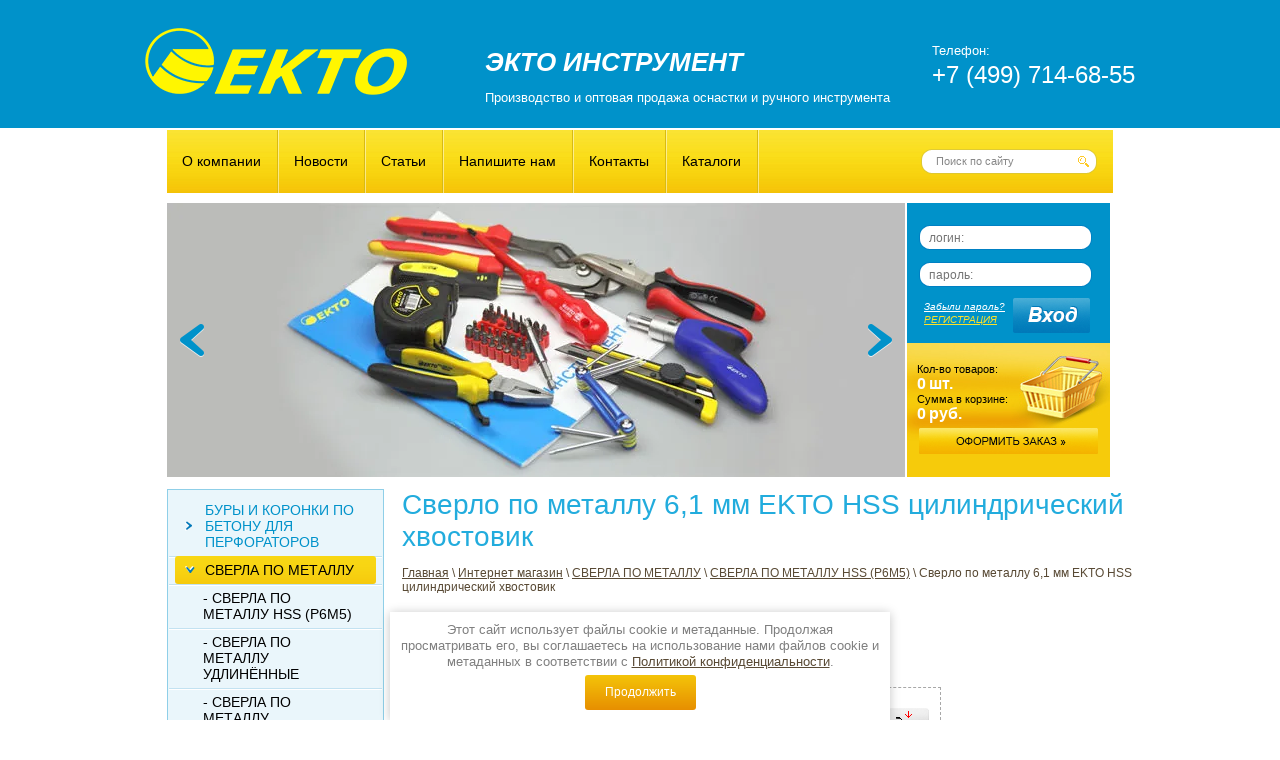

--- FILE ---
content_type: text/html; charset=utf-8
request_url: https://instart.ru/magazin/product/sverlo-po-metallu-ekto-hss-din-338-6-1-mm-10-sht
body_size: 11810
content:
      <!doctype html>
<!--[if lt IE 7]> <html class="no-js lt-ie9 lt-ie8 lt-ie7" lang="ru"> <![endif]-->
<!--[if IE 7]>    <html class="no-js lt-ie9 lt-ie8" lang="ru"> <![endif]-->
<!--[if IE 8]>    <html class="no-js lt-ie9" lang="ru"> <![endif]-->
<!--[if gt IE 8]><!--> 
<html class="no-js" lang="ru"> <!--<![endif]--><head>
<meta name="robots" content="all" />
<meta http-equiv="Content-Type" content="text/html; charset=UTF-8" />
<meta name="SKYPE_TOOLBAR" content="SKYPE_TOOLBAR_PARSER_COMPATIBLE" />
<meta name="description" content="Купить сверло по металлу из быстрорежущей стали EKTO с цилиндрическим хвостовиком 6,1 мм по оптовой цене в ЭКТО ИНСТРУМЕНТ. Мы доставляем нашу продукцию по всей России. Тел. +7 499-714-68-55" />
<meta name="keywords" content="Сверло по металлу, сверло по металлу HSS, сверло по металлу 6.1 мм, сверло по металлу Р6М5, сверло по металлу спиральное, DIN 338, сверло по металлу EKTO, сверло по металлу класс B, сверло ГОСТ 10902-77, острие сверла 118 градусов, сверло праворежущее, сверло из быстрорежущей стали" />
<meta name="yandex-verification" content="61f3d984b132b9cc" />
<title>Сверло по металлу 6,1 мм в Москве – купить по низкой цене в ЭКТО ИНСТРУМЕНТ</title>
<!-- assets.top -->
<script src="/g/libs/nocopy/1.0.0/nocopy.for.all.js" type="text/javascript" ></script>
<!-- /assets.top -->

<link href="/t/v91/images/styles.css" rel="stylesheet" type="text/css" />
<link href="/g/css/styles_articles_tpl.css" rel="stylesheet" type="text/css" />
<link href="/t/v91/images/styles_shop.css" rel="stylesheet" type="text/css" />
<link href="/t/v91/images/stylesseo.css" rel="stylesheet" type="text/css" /> 
<link rel="canonical" href="/magazin/product/sverlo-po-metallu-ekto-hss-din-338-6-1-mm-10-sht"/><meta name="mailru-domain" content="RrgMr6pteUfTbOxE" />
<meta name="cmsmagazine" content="86368d8963b4f0f96b434aafa426cd49" />
<link rel='stylesheet' type='text/css' href='/shared/highslide-4.1.13/highslide.min.css'/>
<script type='text/javascript' src='/shared/highslide-4.1.13/highslide.packed.js'></script>
<script type='text/javascript'>
hs.graphicsDir = '/shared/highslide-4.1.13/graphics/';
hs.outlineType = null;
hs.showCredits = false;
hs.lang={cssDirection:'ltr',loadingText:'Загрузка...',loadingTitle:'Кликните чтобы отменить',focusTitle:'Нажмите чтобы перенести вперёд',fullExpandTitle:'Увеличить',fullExpandText:'Полноэкранный',previousText:'Предыдущий',previousTitle:'Назад (стрелка влево)',nextText:'Далее',nextTitle:'Далее (стрелка вправо)',moveTitle:'Передвинуть',moveText:'Передвинуть',closeText:'Закрыть',closeTitle:'Закрыть (Esc)',resizeTitle:'Восстановить размер',playText:'Слайд-шоу',playTitle:'Слайд-шоу (пробел)',pauseText:'Пауза',pauseTitle:'Приостановить слайд-шоу (пробел)',number:'Изображение %1/%2',restoreTitle:'Нажмите чтобы посмотреть картинку, используйте мышь для перетаскивания. Используйте клавиши вперёд и назад'};</script>

<!-- 46b9544ffa2e5e73c3c971fe2ede35a5 -->
<script type='text/javascript' src='/shared/s3/js/lang/ru.js'></script>
<script type='text/javascript' src='/shared/s3/js/common.min.js'></script>
<link rel='stylesheet' type='text/css' href='/shared/s3/css/calendar.css' /><link rel="icon" href="/favicon.ico" type="image/x-icon">
<link rel="apple-touch-icon" href="/touch-icon-iphone.png">
<link rel="apple-touch-icon" sizes="76x76" href="/touch-icon-ipad.png">
<link rel="apple-touch-icon" sizes="120x120" href="/touch-icon-iphone-retina.png">
<link rel="apple-touch-icon" sizes="152x152" href="/touch-icon-ipad-retina.png">
<meta name="msapplication-TileImage" content="/touch-w8-mediumtile.png"/>
<meta name="msapplication-square70x70logo" content="/touch-w8-smalltile.png" />
<meta name="msapplication-square150x150logo" content="/touch-w8-mediumtile.png" />
<meta name="msapplication-wide310x150logo" content="/touch-w8-widetile.png" />
<meta name="msapplication-square310x310logo" content="/touch-w8-largetile.png" />

<script type="text/javascript" src="/t/v91/images/jquery1.8.3.js"></script>
<script type="text/javascript" src="/t/v91/images/scripts.js"></script>
<script src="/t/v91/images/modernizr-2.5.3.min.js"></script>
<script type="text/javascript" src="/t/v91/images/no_cookies.js"></script>
<script type="text/javascript" src="/shared/s3/js/shop_pack_3.js"></script>
<script type="text/javascript" src="/t/v91/images/shop_easing.js"></script>

<style type="text/css">.highslide img{ border:0px none !important; display:block }</style>

<script type="text/javascript">
hs.captionId = 'the-caption';
hs.outlineType = 'rounded-white';
widgets.addOnloadEvent = function() {
hs.preloadImages(5);
}
</script>

<script type="text/javascript">(window.Image ? (new Image()) : document.createElement('img')).src = 'https://vk.com/rtrg?p=VK-RTRG-105000-6I8Y7';</script>


<style>
	.left-menu .current ul { display: block;}
</style>

<link rel="stylesheet" href="/t/v91/images/css/seo_optima_b.scss.css">
<script src="/t/v91/images/js/seo_optima_b.js"></script>

<div class="cookies-warning cookies-block-js">
	<div class="cookies-warning__body">
		Этот сайт использует файлы cookie и метаданные. 
Продолжая просматривать его, вы соглашаетесь на использование нами файлов cookie и метаданных в соответствии 
с <a target="_blank" href="/politika-konfidencialnosti">Политикой конфиденциальности</a>. <br>
		<div class="cookies-warning__close gr-button-5 cookies-close-js">
			Продолжить
		</div>
	</div>
</div></head>           
<body>
    <div class="site-wrap">                                    
        <div class="site-wrap-in">
            <header class="site-header">  
                <div class="site-logo"><a href="http://instart.ru"><img src="/t/v91/images/logo.png" alt="ЭКТО ИНСТРУМЕНТ" /></a></div>
                <div class="activity"><p>ЭКТО ИНСТРУМЕНТ<br />
<span>Производство и оптовая продажа оснастки и ручного инструмента</span></p></div>   
                <div class="site-phone"><p><span>Телефон:</span><br />
+7 (499) 714-68-55</p></div>  
            </header>
                        <nav class="top-menu-wrap">
                 <nav class="site-search">
                     <form action="/search" method="get"  class="search-form" >
                         <input name="search" class="site-search-text" type="text"  onblur="this.value=this.value==''?'Поиск по сайту':this.value" onFocus="this.value=this.value=='Поиск по сайту'?'':this.value;" value="Поиск по сайту" />
                         <input type="submit"  value="" class="site-search-button"/>
                     <re-captcha data-captcha="recaptcha"
     data-name="captcha"
     data-sitekey="6LcNwrMcAAAAAOCVMf8ZlES6oZipbnEgI-K9C8ld"
     data-lang="ru"
     data-rsize="invisible"
     data-type="image"
     data-theme="light"></re-captcha></form>
                 </nav>                     	                                                 	    
                <ul class="top-menu">
                                    <li><a href="/about" >О компании</a></li>
                                    <li><a href="/news" >Новости</a></li>
                                    <li><a href="/stati1" >Статьи</a></li>
                                    <li><a href="/mailus" >Напишите нам</a></li>
                                    <li><a href="/address" >Контакты</a></li>
                                    <li><a href="/katalogi-1" >Каталоги</a></li>
                                </ul>    
            </nav>       
            <div class="slider-wr">              
		<div class="sl-wr">
                <div class="slider" id="slider">
                    <div class="slider-controls">
                      <ins class="slider-arr prev">пред.</ins>
                      <ins class="slider-arr next">след.</ins>
                      <ins class="slider-pp">
                        <span>старт</span><span>стоп</span>
                      </ins>              
                    </div>
                    <div class="slider-hider">
                        <div class="slider-stack"> 
                                            
                            <div class="slider-item">
                              <div class="slider-item-img"><img src="/thumb/2/wKiYiGloNvzFuLYcTrhN0g/738c274/d/0845_1.jpg"  title="" alt="1"/></div>
                            </div> 
                                            
                            <div class="slider-item">
                              <div class="slider-item-img"><img src="/thumb/2/1WPYaqgxfA3IKw6oRmN0qg/738c274/d/img_0821b_1.jpg"  title="" alt="2"/></div>
                            </div> 
                                            
                            <div class="slider-item">
                              <div class="slider-item-img"><img src="/thumb/2/VVW5TdEoyy1QcbiBuaTiSA/738c274/d/0848_1.jpg"  title="" alt="3"/></div>
                            </div> 
                                            
                            <div class="slider-item">
                              <div class="slider-item-img"><img src="/thumb/2/4KH2Urlkosl589XcabZEHQ/738c274/d/0844_1.jpg"  title="" alt="4"/></div>
                            </div> 
                                            
                            <div class="slider-item">
                              <div class="slider-item-img"><img src="/thumb/2/aOrsIJ6F5AXof3eJHRSzTg/738c274/d/0839_1.jpg"  title="" alt="5"/></div>
                            </div> 
                                                    </div>
                    </div>
                    <div class="slider-points"></div><!-- slider-points -->
                </div><!-- slider -->
              </div>			 
</div>  
               
            <div class="reg-wrap">                
                                <form action="/users/login" method="post" class="registr">
                <input type="hidden" name="mode" value="login">
                <input type="text" class="input-log" name="login" placeholder="логин:" value="">
                <div class="clear"></div>
                <input type="password" class="input-pass" name="password" placeholder="пароль:" value="">
                
                <input type="submit" value="" class="butt_reg" />
                <div class="lost-pass"> <a href="/users/forgot_password">Забыли пароль?</a></div>
                <div class="get-pass"><a href="/users/register">регистрация</a></div>
                <re-captcha data-captcha="recaptcha"
     data-name="captcha"
     data-sitekey="6LcNwrMcAAAAAOCVMf8ZlES6oZipbnEgI-K9C8ld"
     data-lang="ru"
     data-rsize="invisible"
     data-type="image"
     data-theme="light"></re-captcha></form>
                            </div>     
            <div id="cart">
                <div class="tov">Кол-во товаров:<br><span id="cart_total_amount">0</span> <span>шт.</span></div>
                <div class="sum">Сумма в корзине:<br><span id="cart_total">0</span> <span>руб.</span></div>
                <div class="zak"><a href="/magazin/cart"><img src="/t/v91/images/zak.png" alt=""></a></div>
                <div class="added-to-cart" id="shop-added">Добавлено в корзину</div>
            </div>                                                           
            <div class="clear"></div>
            <div class="site-content-wrap">
                <div class="site-content-middle">
                    <div class="site-content-middle-in">
                        <div class="site-content-middle-in-2">                                                        
                            <h1>Сверло по металлу 6,1 мм EKTO HSS цилиндрический хвостовик</h1>
                            
<div class="site-path" data-url="/magazin"><a href="/">Главная</a> \ <a href="/magazin">Интернет магазин</a> \ <a href="/magazin/folder/sverla-po-metallu-ekto">СВЕРЛА ПО МЕТАЛЛУ</a> \ <a href="/magazin/folder/sverla-po-metallu-hss-ekto">СВЕРЛА ПО МЕТАЛЛУ HSS (Р6М5)</a> \ Сверло по металлу 6,1 мм EKTO HSS цилиндрический хвостовик</div><script type="text/javascript" language="javascript" charset="utf-8">
// <![CDATA[
    var S3Shop = {
        customFields: {},
        customFieldNames: null    };
// ]]>
</script>

<script type="text/javascript" language="javascript" charset="utf-8">/* <![CDATA[ */
/* ]]> */
</script><div id="tovar_card2">
  <div class="wrap">     <a class="highslide" href="/d/DM-006-0080-0030.jpg" onClick="return hs.expand(this)"> <img src="/t/v91/images/fr_5.gif" width="180" height="160" scrolls="/thumb/2/K9grTI6Q5bW0IXCRWzcXDw/180r160/d/DM-006-0080-0030.jpg" style="background:url('/thumb/2/K9grTI6Q5bW0IXCRWzcXDw/180r160/d/DM-006-0080-0030.jpg') 50% 50% no-repeat scroll;" alt="Сверло по металлу 6,1 мм EKTO HSS цилиндрический..."/> </a> </div>
  <div style="display:block; height:65px">
    <ul id="p_list">
      <li>Артикул: <span>DM-006-0610-0101</span></li>
      <li>Производитель: <a href="/magazin/vendor/10538021">EKTO</a> &nbsp;</li>
    </ul>
  </div>
  <div>
    <div class="form_wrap">
      <form  onsubmit="return addProductForm(7297021,12258641,23.00,this,false);">
        <ul class="bform">
          <li class="buy">
            <input type="submit" value="" />
          </li>
          <li>Кол-во:<br />
            <input class="number" type="text" onClick="this.select()" size="" value="1" name="product_amount">
          </li>
          <li class="price">Цена:<br />
            <span><b>23.00</b> руб.</span>
          </li>
        </ul>
      <re-captcha data-captcha="recaptcha"
     data-name="captcha"
     data-sitekey="6LcNwrMcAAAAAOCVMf8ZlES6oZipbnEgI-K9C8ld"
     data-lang="ru"
     data-rsize="invisible"
     data-type="image"
     data-theme="light"></re-captcha></form>
    </div>
  </div>
</div>
<div id="tovar_detail2">
        <div class="full"><p>Сверло спиральное по металлу EKTO праворежущее, HSS из быстрорежущей стали изготовлено по DIN 338 цилиндрический хвостовик, диаметр 6,1 мм., длина 101 мм., упакованы по 10 штук в полиэтиленовый пакет. Сверло EKTO соответствует ГОСТ 10902-77 и обеспечивает точность класса B1. Острие сверла 118 градусов для оптимального, высокоточного сверления. Сверло EKTO рекомендовано для большинства работ в бытовой сфере, таких как сверления легированной и нелегированной стали, стального литья, металлокерамического сплава на основе железа, цветного металла, твердых пластмасс.</p></div><br />
   <a href="/magazin/folder/sverla-po-metallu-hss-ekto">СВЕРЛА ПО МЕТАЛЛУ HSS (Р6М5)</a>     <p><a href="javascript:history.go(-1)">&laquo; Назад</a></p>
</div>
</div>	
                    </div>
                </div>
                <aside class="site-content-left">
                                        <nav>
                        <ul class="left-menu">
                                                                                                              <li><a class="c" href="/magazin/folder/bury-i-nasadki-dlja-perforatora">БУРЫ И КОРОНКИ ПО БЕТОНУ ДЛЯ ПЕРФОРАТОРОВ<span></span></a>
                                                                                                                                                                                <ul>
                                                                                                                    <li><a class="mt1" href="/magazin/folder/bury-po-betonu-sds-plyus-dve-rezhkshchiye-kromki3-ekto">- БУРЫ ПО БЕТОНУ СДС-ПЛЮС ДВЕ РЕЖУЩИЕ КРОМКИ 3-я серия</a>
                                                                                                                                                                                </li>
                                                                                                                                                        <li><a class="mt1" href="/magazin/folder/bury-po-betonu-sds-plyus-dve-rezhkshchiye-kromki4-ekto">- БУРЫ ПО БЕТОНУ СДС-ПЛЮС ДВЕ РЕЖУЩИЕ КРОМКИ 4-я серия</a>
                                                                                                                                                                                </li>
                                                                                                                                                        <li><a class="mt1" href="/magazin/folder/bury-po-betonu-sds-plyus-chetyre-rezhkshchiye-kromki-ekto">- БУРЫ ПО БЕТОНУ СДС-ПЛЮС ЧЕТЫРЕ РЕЖУЩИЕ КРОМКИ</a>
                                                                                                                                                                                </li>
                                                                                                                                                        <li><a class="mt1" href="/magazin/folder/bury-dlja-perforatorov-sds-max-ekto">- БУРЫ ПО БЕТОНУ СДС-МАКС</a>
                                                                                                                                                                                </li>
                                                                                                                                                        <li><a class="mt1" href="/magazin/folder/koronki-po-betonu-ekto">- КОРОНКИ ПО БЕТОНУ ТВЕРДОСПЛАВНЫЕ</a>
                                                                                                                                                                                </li>
                                                                                                                                                        <li><a class="mt1" href="/magazin/folder/zubila-i-stameski-dlya-perforatorov-sds-maks-ekto">- ЗУБИЛА И СТАМЕСКИ ДЛЯ ПЕРФОРАТОРОВ СДС-МАКС</a>
                                                                                                                                                                                </li>
                                                                                                                                                        <li><a class="mt1" href="/magazin/folder/zubila-i-stameski-dlya-perforatorov-sds-plyus-ekto">- ЗУБИЛА И СТАМЕСКИ ДЛЯ ПЕРФОРАТОРОВ SDS-Plus</a>
                                                                                                                                                                                </li>
                                                                                                                                                        <li><a class="mt1" href="/magazin/folder/adaptery-k-koronkam-po-betonu-ekto">- АДАПТЕРЫ К КОРОНКАМ ПО БЕТОНУ</a>
                                                                                                                                                                                </li>
                                                                            </ul></li>
                                                                                                                                                        <li class="current"><a class="c active" href="/magazin/folder/sverla-po-metallu-ekto">СВЕРЛА ПО МЕТАЛЛУ<span></span></a>
                                                                                                                                                                                <ul>
                                                                                                                    <li class="current"><a class="mt1" href="/magazin/folder/sverla-po-metallu-hss-ekto">- СВЕРЛА ПО МЕТАЛЛУ HSS (Р6М5)</a>
                                                                                                                                                                                </li>
                                                                                                                                                        <li><a class="mt1" href="/magazin/folder/sverla-po-metallu-hss-dlinnie-ekto">- СВЕРЛА ПО МЕТАЛЛУ УДЛИНЁННЫЕ</a>
                                                                                                                                                                                </li>
                                                                                                                                                        <li><a class="mt1" href="/magazin/folder/sverla-po-metallu-co2-ekto">- СВЕРЛА ПО МЕТАЛЛУ ШЛИФОВАННЫЕ С 2% КОБАЛЬТ</a>
                                                                                                                                                                                </li>
                                                                                                                                                        <li><a class="mt1" href="/magazin/folder/sverla-po-metallu-co5-ekto">- СВЕРЛА ПО МЕТАЛЛУ ШЛИФОВАННЫЕ С 5% КОБАЛЬТ</a>
                                                                                                                                                                                </li>
                                                                                                                                                        <li><a class="mt1" href="/magazin/folder/625728621">- СВЕРЛА ПО МЕТАЛЛУ ШЛИФОВАННЫЕ САМОЦЕНТРИРУЮЩИЕСЯ С 5% КОБАЛЬТ</a>
                                                                                                                                                                                </li>
                                                                                                                                                        <li><a class="mt1" href="/magazin/folder/sverla-po-metallu-nabor-ekto">- СВЕРЛА ПО МЕТАЛЛУ В НАБОРЕ</a>
                                                                                                                                                                                </li>
                                                                                                                                                        <li><a class="mt1" href="/magazin/folder/sverla-po-metallu-hss-protochennye-ekto">- СВЕРЛА ПО МЕТАЛЛУ ПРОТОЧЕННЫЕ</a>
                                                                                                                                                                                </li>
                                                                                                                                                        <li><a class="mt1" href="/magazin/folder/sverla-po-metallu-dvuhstoronnie-ekto">- СВЕРЛА ПО МЕТАЛЛУ ДВУХСТОРОННИЕ ШЛИФОВАННЫЕ</a>
                                                                                                                                                                                </li>
                                                                            </ul></li>
                                                                                                                                                        <li><a class="c" href="/magazin/folder/sverla-po-derevu">СВЕРЛА ПО ДЕРЕВУ<span></span></a>
                                                                                                                                                                                <ul>
                                                                                                                    <li><a class="mt1" href="/magazin/folder/sverla-po-derevu-perovye-ekto">- СВЕРЛА ПО ДЕРЕВУ ПЕРОВЫЕ</a>
                                                                                                                                                                                </li>
                                                                                                                                                        <li><a class="mt1" href="/magazin/folder/udliniteli-k-sverlam-po-derevu-ekto">- УДЛИНИТЕЛИ К СВЕРЛАМ ПО ДЕРЕВУ</a>
                                                                                                                                                                                </li>
                                                                                                                                                        <li><a class="mt1" href="/magazin/folder/sverla-spiralnye-po-derevu-dlinnoy-150-mm-ekto">- СВЕРЛА СПИРАЛЬНЫЕ ПО ДЕРЕВУ ДЛИННОЙ 150 мм</a>
                                                                                                                                                                                </li>
                                                                                                                                                        <li><a class="mt1" href="/magazin/folder/sverla-spiralnye-po-derevu-dlinnoy-230-mm-ekto">- СВЕРЛА СПИРАЛЬНЫЕ ПО ДЕРЕВУ ДЛИННОЙ 230 мм</a>
                                                                                                                                                                                </li>
                                                                                                                                                        <li><a class="mt1" href="/magazin/folder/sverla-spiralnye-po-derevu-dlinnoy-350-mm-ekto">- СВЕРЛА СПИРАЛЬНЫЕ ПО ДЕРЕВУ ДЛИННОЙ 350 ММ</a>
                                                                                                                                                                                </li>
                                                                                                                                                        <li><a class="mt1" href="/magazin/folder/sverla-spiralnye-po-derevu-dlinnoy-460-mm-ekto">- СВЕРЛА СПИРАЛЬНЫЕ ПО ДЕРЕВУ ДЛИННОЙ 460 мм</a>
                                                                                                                                                                                </li>
                                                                                                                                                        <li><a class="mt1" href="/magazin/folder/sverla-spiralnye-po-derevu-dlinnoy-600-mm-ekto">- СВЕРЛА СПИРАЛЬНЫЕ ПО ДЕРЕВУ ДЛИННОЙ 600 мм</a>
                                                                                                                                                                                </li>
                                                                                                                                                        <li><a class="mt1" href="/magazin/folder/sverla-kolcevye-pily-po-derevy-ekto">- СВЕРЛА-КОЛЬЦЕВЫЕ ПИЛЫ</a>
                                                                                                                                                                                </li>
                                                                                                                                                        <li><a class="mt1" href="/magazin/folder/sverla-spiralnye-po-derevu-ekto">- СВЕРЛА СПИРАЛЬНЫЕ ПО ДЕРЕВУ</a>
                                                                                                                                                                                </li>
                                                                            </ul></li>
                                                                                                                                                        <li><a class="c" href="/magazin/folder/sverla-po-steklu-i-keramicheskoj-plitke-ekto">СВЕРЛА ПО КАФЕЛЮ И СТЕКЛУ<span></span></a>
                                                                                                                                                                                <ul>
                                                                                                                    <li><a class="mt1" href="/magazin/folder/sverla-po-kafelyu-i-steklu-tsilindricheskiy-khvostovik-ekto">- СВЕРЛА ПО КАФЕЛЮ И СТЕКЛУ ЦИЛИНДРИЧЕСКИЙ ХВОСТОВИК</a>
                                                                                                                                                                                </li>
                                                                                                                                                        <li><a class="mt1" href="/magazin/folder/sverla-po-kafelyu-i-steklu-shestigrannyy-khvostovik-ekto">- СВЕРЛА ПО КАФЕЛЮ И СТЕКЛУ ШЕСТИГРАННЫЙ ХВОСТОВИК</a>
                                                                                                                                                                                </li>
                                                                                                                                                        <li><a class="mt1" href="/magazin/folder/sverla-po-kafelyu-i-steklu-shestigrannyj-hvostovik-4-rezhushchie-lezviya-ekto">- СВЕРЛА ПО КАФЕЛЮ И СТЕКЛУ ШЕСТИГРАННЫЙ ХВОСТОВИК 4 РЕЖУЩИЕ ЛЕЗВИЯ</a>
                                                                                                                                                                                </li>
                                                                            </ul></li>
                                                                                                                                                        <li><a class="c" href="/magazin/folder/sverla-po-betony-udarnye-ekto">СВЕРЛА ПО БЕТОНУ УДАРНЫЕ</a>
                                                                                                                                                                                </li>
                                                                                                                                                        <li><a class="c" href="/magazin/folder/chashki-almaznye-ekto">ЧАШКИ АЛМАЗНЫЕ<span></span></a>
                                                                                                                                                                                <ul>
                                                                                                                    <li><a class="mt1" href="/magazin/folder/chashki-almaznye-segmentnye-dvuhryadnye-ekto">- Чашки алмазные шлифовальные двухрядные по бетону EKTO</a>
                                                                                                                                                                                </li>
                                                                                                                                                        <li><a class="mt1" href="/magazin/folder/chashki-almaznye-turbo-ekto">- Чашки шлифовальные алмазные по бетону ТУРБО</a>
                                                                                                                                                                                </li>
                                                                                                                                                        <li><a class="mt1" href="/magazin/folder/chashki-almaznye-turbo-pro-ekto">- Чашки шлифовальные алмазные по бетону ТУРБО ПРО</a>
                                                                                                                                                                                </li>
                                                                            </ul></li>
                                                                                                                                                        <li><a class="c" href="/magazin/folder/625731621">ДИСКИ ОТРЕЗНЫЕ АЛМАЗНЫЕ<span></span></a>
                                                                                                                                                                                <ul>
                                                                                                                    <li><a class="mt1" href="/magazin/folder/diski-almaznyye-otreznyye-sploshnyye">- ДИСКИ АЛМАЗНЫЕ ОТРЕЗНЫЕ СПЛОШНЫЕ</a>
                                                                                                                                                                                </li>
                                                                                                                                                        <li><a class="mt1" href="/magazin/folder/diski-almaznyye-otreznyye-segmentnyye">- ДИСКИ АЛМАЗНЫЕ ОТРЕЗНЫЕ СЕГМЕНТНЫЕ</a>
                                                                                                                                                                                </li>
                                                                                                                                                        <li><a class="mt1" href="/magazin/folder/diski-almaznyye-otreznyye-turbo">- ДИСКИ АЛМАЗНЫЕ ОТРЕЗНЫЕ ТУРБО</a>
                                                                                                                                                                                </li>
                                                                                                                                                        <li><a class="mt1" href="/magazin/folder/diski-almaznyye-otreznyye-turbo-usilennyye">- ДИСКИ АЛМАЗНЫЕ ОТРЕЗНЫЕ ТУРБО УСИЛЕННЫЕ</a>
                                                                                                                                                                                </li>
                                                                                                                                                        <li><a class="mt1" href="/magazin/folder/diski-almaznye-otreznye-sploshnye-po-keramike">- ДИСКИ АЛМАЗНЫЕ ОТРЕЗНЫЕ СПЛОШНЫЕ ПО КЕРАМИКЕ</a>
                                                                                                                                                                                </li>
                                                                            </ul></li>
                                                                                                                                                        <li><a class="c" href="/magazin/folder/625731821">ДИСКИ ПИЛЬНЫЕ<span></span></a>
                                                                                                                                                                                <ul>
                                                                                                                    <li><a class="mt1" href="/magazin/folder/diski-pilnyye-po-alyuminiyu">- ДИСКИ ПИЛЬНЫЕ ПО АЛЮМИНИЮ</a>
                                                                                                                                                                                </li>
                                                                                                                                                        <li><a class="mt1" href="/magazin/folder/diski-pilnyye-po-derevu">- ДИСКИ ПИЛЬНЫЕ ПО ДЕРЕВУ</a>
                                                                                                                                                                                </li>
                                                                            </ul></li>
                                                                                                                                                        <li><a class="c" href="/magazin/folder/625731421">ФРЕЗЫ</a>
                                                                                                                                                                                </li>
                                                                                                                                                        <li><a class="c" href="/magazin/folder/625732421">ОТВЕРТКИ<span></span></a>
                                                                                                                                                                                <ul>
                                                                                                                    <li><a class="mt1" href="/magazin/folder/otvertki-ph">- ОТВЕРТКИ PH</a>
                                                                                                                                                                                </li>
                                                                                                                                                        <li><a class="mt1" href="/magazin/folder/otvertki-pz">- ОТВЕРТКИ PZ</a>
                                                                                                                                                                                </li>
                                                                                                                                                        <li><a class="mt1" href="/magazin/folder/otvertki-sl">- ОТВЕРТКИ SL</a>
                                                                                                                                                                                </li>
                                                                                                                                                        <li><a class="mt1" href="/magazin/folder/625733021">- ОТВЕРТКИ В НАБОРЕ</a>
                                                                                                                                                                                </li>
                                                                                                                                                        <li><a class="mt1" href="/magazin/folder/625732821">- ОТВЕРТКИ ДИЭЛЕКТРИЧЕСКИЕ</a>
                                                                                                                                                                                </li>
                                                                            </ul></li>
                                                                                                                                                        <li><a class="c" href="/magazin/folder/625733221">НАСАДКИ ШУРУПОВЕРТНЫЕ (БИТЫ)</a>
                                                                                                                                                                                </li>
                                                                                                                                                        <li><a class="c" href="/magazin/folder/sharnirno-gubcevyy-instrument">ШАРНИРНО-ГУБЦЕВЫЙ ИНСТРУМЕНТ<span></span></a>
                                                                                                                                                                                <ul>
                                                                                                                    <li><a class="mt1" href="/magazin/folder/bokorezy">- БОКОРЕЗЫ</a>
                                                                                                                                                                                </li>
                                                                                                                                                        <li><a class="mt1" href="/magazin/folder/nozhnicy-po-metallu">- НОЖНИЦЫ ПО МЕТАЛЛУ</a>
                                                                                                                                                                                </li>
                                                                                                                                                        <li><a class="mt1" href="/magazin/folder/perestavnye-kleschi">- ПЕРЕСТАВНЫЕ КЛЕЩИ</a>
                                                                                                                                                                                </li>
                                                                                                                                                        <li><a class="mt1" href="/magazin/folder/ploskogubcy-dlya-zachistki-provodov">- ПЛОСКОГУБЦЫ ДЛЯ ЗАЧИСТКИ ПРОВОДОВ</a>
                                                                                                                                                                                </li>
                                                                                                                                                        <li><a class="mt1" href="/magazin/folder/ploskogubcy-s-udlinennymi-gubkami">- ПЛОСКОГУБЦЫ С УДЛИНЕННЫМИ ГУБКАМИ</a>
                                                                                                                                                                                </li>
                                                                            </ul></li>
                                                                                                                                                        <li><a class="c" href="/magazin/folder/625734021">КЛЮЧИ ГАЕЧНЫЕ<span></span></a>
                                                                                                                                                                                <ul>
                                                                                                                    <li><a class="mt1" href="/magazin/folder/625734821">- КЛЮЧИ ГАЕЧНЫЕ РАЗВОДНЫЕ</a>
                                                                                                                                                                                </li>
                                                                                                                                                        <li><a class="mt1" href="/magazin/folder/625734221">- Ключи комбинированные EKTO</a>
                                                                                                                                                                                </li>
                                                                                                                                                        <li><a class="mt1" href="/magazin/folder/625734421">- Ключи накидные хромованадиевая сталь EKTO</a>
                                                                                                                                                                                </li>
                                                                                                                                                        <li><a class="mt1" href="/magazin/folder/625734621">- КЛЮЧИ РОЖКОВЫЕ EKTO</a>
                                                                                                                                                                                </li>
                                                                            </ul></li>
                                                                                                                                                        <li><a class="c" href="/magazin/folder/625735221">СТАМЕСКИ СТОЛЯРНЫЕ</a>
                                                                                                                                                                                </li>
                                                                                                                                                        <li><a class="c" href="/magazin/folder/625735421">Лебедки ручные EKTO</a>
                                                                                                                                                                                </li>
                                                                                                                                                        <li><a class="c" href="/magazin/folder/625735621">РЕМНИ СТЯЖНЫЕ</a>
                                                                                                                                                                                </li>
                                                                                                                                                        <li><a class="c" href="/magazin/folder/625735821">МИКСЕР ДЛЯ КРАСКИ</a>
                                                                                                                                                                                </li>
                                                                                                                                                        <li><a class="c" href="/magazin/folder/625737421">САДОВЫЙ ИНСТРУМЕНТ</a>
                                                                                                                                                                                </li>
                                                                                                                                                        <li><a class="c" href="/magazin/folder/625737621">ЗАКЛЕПКИ</a>
                                                                                                         </li></ul>
                                             </nav> 
                                                            <article>
                        <div class="edit-title">ДОСТАВКА</div>
                        <div class="edit-block-body"><p><span style="color:#c0392b;"><strong>Цены действительны при заказе от 30000 рублей.</strong></span></p>

<p>&nbsp;</p>

<p>В регионы товар отправляется любой транспортной компанией, представительство которой есть в г. Москва (на выбор клиента);</p>

<p>Бесплатная доставка по г. Москве и ближайшему Подмосковью (до терминала транспортной компании, склада, офиса или объекта) осуществляется при сумме заказа от 30000 рублей.</p></div>
                    </article>  
                                                            <article class="news-wrap">
                        <div class="news-name">Новости</div>
                                                <article class="news-body">
                            <time class="news-date" datetime="2020-03-16 00:00:00">16 03 2020</time>
                            <div class="news-more"><a href="/news/news_post/rasprodazha"><img src="/t/v91/images/more.png" alt=""></a></div>
                            <div class="clear"></div>
                            <div class="news-text"><p><span style="font-size: 12pt; color: #ff0000;"><strong>Распродажа</strong></span> <strong>Набор сверл, бит, дюбелей, 300шт. по 100 рублей за набор.</strong></p></div>                                
                        </article>    
                                                <article class="news-body">
                            <time class="news-date" datetime="2020-03-16 00:00:00">16 03 2020</time>
                            <div class="news-more"><a href="/news/news_post/plitkorez-rasprodazha"><img src="/t/v91/images/more.png" alt=""></a></div>
                            <div class="clear"></div>
                            <div class="news-text">Плиткорез с нейлоновыми втулками, 400 мм, усиленный</div>                                
                        </article>    
                                                <article class="news-body">
                            <time class="news-date" datetime="2019-11-12 14:30:58">12 11 2019</time>
                            <div class="news-more"><a href="/news/news_post/koronki-po-metallu"><img src="/t/v91/images/more.png" alt=""></a></div>
                            <div class="clear"></div>
                            <div class="news-text">Распродажа коронок по металлу.</div>                                
                        </article>    
                                                <article class="news-body">
                            <time class="news-date" datetime="2019-11-07 12:47:15">07 11 2019</time>
                            <div class="news-more"><a href="/news/news_post/zaklepki-rasprodazha"><img src="/t/v91/images/more.png" alt=""></a></div>
                            <div class="clear"></div>
                            <div class="news-text">РАСПРОДАЖА - заклепок в ассортименте.</div>                                
                        </article>    
                                                <article class="news-body">
                            <time class="news-date" datetime="2019-11-07 12:38:59">07 11 2019</time>
                            <div class="news-more"><a href="/news/news_post/koronki-po-betonu-rasprodazha"><img src="/t/v91/images/more.png" alt=""></a></div>
                            <div class="clear"></div>
                            <div class="news-text">РАСПРОДАЖА коронок по бетону в сборе (с адаптером 100 мм)</div>                                
                        </article>    
                                            </article>   
                                                                   
                    <div class="inf"></div>
                </aside>
            </div>
        </div>
    </div>
<footer class="site-footer">    
    <div class="site-footer-in">
        <div class="site-phone2"><p><span>Телефон:</span><br />
+7(499) 714-68-55</p></div> 
        <div class="b_block"><p>Производство и оптовая продажа оснастки и ручного инструмента</p></div> 
        <div class="logo2"><img src="/t/v91/images/logo2.png" alt=""></div>
        <div class="site-name">&copy; 2013 - 2025 ЭКТО ИНСТРУМЕНТ
        <div class="privacy_policy"><a href="/politika-konfidencialnosti">Политика конфиденциальности</a></div></div>
        <div class="site-copyright"><span style='font-size:14px;' class='copyright'><!--noindex--> <span style="text-decoration:underline; cursor: pointer;" onclick="javascript:window.open('https://megagr'+'oup.ru/base_site?utm_referrer='+location.hostname)" class="copyright">Создание сайта для компании</span> <!--/noindex-->
</span></div>     
        <div class="site-counters"><!--LiveInternet counter--><script type="text/javascript"><!--
document.write("<a href='http://www.liveinternet.ru/click' "+
"target=_blank><img src='//counter.yadro.ru/hit?t14.11;r"+
escape(document.referrer)+((typeof(screen)=="undefined")?"":
";s"+screen.width+"*"+screen.height+"*"+(screen.colorDepth?
screen.colorDepth:screen.pixelDepth))+";u"+escape(document.URL)+
";"+Math.random()+
"' alt='' title='LiveInternet: показано число просмотров за 24"+
" часа, посетителей за 24 часа и за сегодня' "+
"border='0' width='88' height='31'><\/a>")
//--></script><!--/LiveInternet-->

<!-- Yandex.Metrika counter -->
<script type="text/javascript">
    (function (d, w, c) {
        (w[c] = w[c] || []).push(function() {
            try {
                w.yaCounter43923904 = new Ya.Metrika({
                    id:43923904,
                    clickmap:true,
                    trackLinks:true,
                    accurateTrackBounce:true
                });
            } catch(e) { }
        });

        var n = d.getElementsByTagName("script")[0],
            s = d.createElement("script"),
            f = function () { n.parentNode.insertBefore(s, n); };
        s.type = "text/javascript";
        s.async = true;
        s.src = "https://mc.yandex.ru/metrika/watch.js";

        if (w.opera == "[object Opera]") {
            d.addEventListener("DOMContentLoaded", f, false);
        } else { f(); }
    })(document, window, "yandex_metrika_callbacks");
</script>
<noscript><div><img src="https://mc.yandex.ru/watch/43923904" style="position:absolute; left:-9999px;" alt="" /></div></noscript>
<!-- /Yandex.Metrika counter -->

<script>
  (function(i,s,o,g,r,a,m){i['GoogleAnalyticsObject']=r;i[r]=i[r]||function(){
  (i[r].q=i[r].q||[]).push(arguments)},i[r].l=1*new Date();a=s.createElement(o),
  m=s.getElementsByTagName(o)[0];a.async=1;a.src=g;m.parentNode.insertBefore(a,m)
  })(window,document,'script','https://www.google-analytics.com/analytics.js','ga');

  ga('create', 'UA-96610468-1', 'auto');
  ga('send', 'pageview');

</script>


<!-- Facebook Pixel Code -->
<script>
!function(f,b,e,v,n,t,s){if(f.fbq)return;n=f.fbq=function(){n.callMethod?
n.callMethod.apply(n,arguments):n.queue.push(arguments)};if(!f._fbq)f._fbq=n;
n.push=n;n.loaded=!0;n.version='2.0';n.queue=[];t=b.createElement(e);t.async=!0;
t.src=v;s=b.getElementsByTagName(e)[0];s.parentNode.insertBefore(t,s)}(window,
document,'script','https://connect.facebook.net/en_US/fbevents.js');
fbq('init', '848445541972307'); // Insert your pixel ID here.
fbq('track', 'PageView');
</script>
<noscript><img height="1" width="1" style="display:none"
src="https://www.facebook.com/tr?id=848445541972307&ev=PageView&noscript=1"
/></noscript>
<!-- DO NOT MODIFY -->
<!-- End Facebook Pixel Code -->

<!-- Yandex.Metrika counter -->
<script type="text/javascript" >
   (function(m,e,t,r,i,k,a){m[i]=m[i]||function(){(m[i].a=m[i].a||[]).push(arguments)};
   m[i].l=1*new Date();k=e.createElement(t),a=e.getElementsByTagName(t)[0],k.async=1,k.src=r,a.parentNode.insertBefore(k,a)})
   (window, document, "script", "https://mc.yandex.ru/metrika/tag.js", "ym");

   ym(82992688, "init", {
        clickmap:true,
        trackLinks:true,
        accurateTrackBounce:true
   });
</script>
<noscript><div><img src="https://mc.yandex.ru/watch/82992688" style="position:absolute; left:-9999px;" alt="" /></div></noscript>
<!-- /Yandex.Metrika counter -->
<!--__INFO2025-11-10 00:51:16INFO__-->
</div>                
    </div>
</footer>
<!--587-->
<script type="text/javascript" src="https://cp.onicon.ru/loader/53ad1e6172d22c6524000140.js"></script>

<!-- assets.bottom -->
<!-- </noscript></script></style> -->
<script src="/my/s3/js/site.min.js?1761899537" type="text/javascript" ></script>
<script src="/my/s3/js/site/defender.min.js?1761899537" type="text/javascript" ></script>
<script src="https://cp.onicon.ru/loader/53ad1e6172d22c6524000140.js" type="text/javascript" data-auto async></script>
<script type="text/javascript" >/*<![CDATA[*/
var megacounter_key="80cb47be37940532b14f614f1eaf2025";
(function(d){
    var s = d.createElement("script");
    s.src = "//counter.megagroup.ru/loader.js?"+new Date().getTime();
    s.async = true;
    d.getElementsByTagName("head")[0].appendChild(s);
})(document);
/*]]>*/</script>
<script type="text/javascript" >/*<![CDATA[*/
$ite.start({"sid":674489,"vid":676613,"aid":744709,"stid":4,"cp":21,"active":true,"domain":"instart.ru","lang":"ru","trusted":false,"debug":false,"captcha":3,"onetap":[{"provider":"vkontakte","provider_id":"51963400","code_verifier":"dO4zJMRmjTNNhyDYARmZQk2xzOGMhhGEWDN4NMWATNN"}]});
/*]]>*/</script>
<!-- /assets.bottom -->
</body>
</html>

--- FILE ---
content_type: text/css
request_url: https://instart.ru/t/v91/images/styles.css
body_size: 4298
content:
@charset "utf-8";
/* Reset. Boilerplate version. Just scroll down. */		
article, aside, details, figcaption, figure, footer, header, hgroup, nav, section { display: block; }
audio, canvas, video 															  { display: inline-block; }
.lt-ie8 audio, .lt-ie8 canvas, .lt-ie8 video									  { display:inline; min-height:0}
audio:not([controls]) 															  { display: none; }
[hidden] 																		  { display: none; }
html, body, div, span, h1, h2, h3, h4, h5, h6, p, em, strong, sub, sup, b, u, i, dl, dt, dd, ol, ul, li, form, label, tbody, tfoot, thead, tr, th, td, article, aside, canvas, details, figcaption, figure, footer, header, hgroup, menu, nav, section, summary, time, mark, audio, video {margin: 0;padding: 0;border: 0;outline: 0;background: transparent;font-size: 100%;}
img { padding: 0; outline: 0; background: transparent; font-size: 100%}
html 						{ font-size: 100%; overflow-y: scroll; height:100%; min-width:980px;}
body { margin:0; padding:0; min-width:980px; height:100%; min-height:100%; text-align: left; line-height: 1.25;}
html, button, input, select, textarea { font-family: sans-serif; color: #222; }
a:visited{ color: #594a35; }
a:focus	{ outline: thin dotted; }
a:hover, a:active{ outline: 0; }
abbr[title]{ border-bottom: 1px dotted; }
b, strong{ font-weight: bold; }
dfn{ font-style: italic; }
hr { display: block; height: 1px; border: 0; border-top: 1px solid #ccc; margin: 1em 0; padding: 0; }
ins{ background: #ff9; color: #000; text-decoration: none; }
mark{ background: #ff0; color: #000; font-style: italic; font-weight: bold; }
pre, code, kbd, samp { font-family: monospace, serif; font-size: 1em; }
pre { white-space: pre; white-space: pre-wrap;}
q{ quotes: none; }
q:before, q:after{ content: ""; content: none; }
small { font-size: 85%; }
sub, sup{ font-size: 75%; line-height: 0; position: relative; vertical-align: baseline; }
sup { top: -0.5em; }
sub{ bottom: -0.25em; }
p, pre, blockquote, dl{ margin: 1em 0;}
ul, ol{ margin: 1em 0; padding: 0 0 0 40px; }
dd{ margin: 0 0 0 40px; }
nav ul, nav ol{ list-style: none; list-style-image: none; margin: 0; padding: 0; }
img { vertical-align: middle; }
svg:not(:root){ overflow: hidden; }
figure{ margin: 0; }
form{ margin: 0; }
fieldset{ border: 0; margin: 0; padding: 0; border: 1px solid gray; }
label{ cursor: pointer; }
legend{ border: 0; padding: 0; white-space: normal; }
.lt-ie8 legend{ margin-left:7px}
button, input, select, textarea { font-size: 100%; margin: 0; vertical-align: baseline; }
.lt-ie8 button, input, select, textarea{ vertical-align: middle;} 
button, input { line-height: normal; }
button, input[type="button"], input[type="reset"], input[type="submit"] { cursor: pointer; }
.lt-ie8 button, input[type="button"], input[type="reset"], input[type="submit"]{ overflow:visible;}
button[disabled], input[disabled] { cursor: default; }
input[type="checkbox"], input[type="radio"] { box-sizing: border-box; padding: 0;}
.lt-ie8 input[type="checkbox"], input[type="radio"] { width: 13px; height: 13px;}
textarea { overflow: auto; vertical-align: top; resize: vertical; }
.clear {clear:both; font-size:0; line-height:0;}
.thumb		{color:#000000}
.YMaps { color:#000; }
.isearch, .button{ margin:0; padding:0; border:0; border-spacing:0; border-collapse:collapse; vertical-align:top}
/*----------  End of Reset. Here you can fix.  ------------*/

body {color: #767676;  font: normal 14px Arial, Helvetica, sans-serif;  background:url(top.png) left top repeat-x;}
.site-wrap { height:auto !important;   margin:0 0 -158px; height:100%; min-height:100%;}
.site-wrap-in{width:990px; margin:0 auto; }
a{ color: #594a35;  margin: 0; padding: 0; font-size: 100%; background: transparent; text-decoration:underline;}
a:hover{ color: #594a35; text-decoration:none;}

.site-header {height:130px; position:relative;}
.site-logo{position:absolute; left:0; top:28px;}
.site-logo img{border:none;}
.activity{position:absolute; top:47px; left:340px; font:bold italic 26px Arial, Helvetica, sans-serif; color:#fff;}
.activity span{font:normal 13px Arial, Helvetica, sans-serif;}
.activity p{margin:0;}
.site-phone{color:#fff; font:normal 24px Arial, Helvetica, sans-serif; position:absolute; top:33px; right:0;}
.site-phone span{font-size:13px;}
.site-phone a{color:#fff; text-decoration:underline;}
.site-phone a:hover{ color:#fff; text-decoration:none;}
.site-phone p {margin:0; padding:0;}
.top-menu-wrap{position:relative; background:url(top-m.jpg) left top repeat-x; height:63px;margin:0 22px 10px;}
.top-menu{ margin:0; list-style:none; font-size: 0;  padding:0; font:normal 14px Arial, Helvetica, sans-serif;}
.top-menu li{ background:url(top-li.png) right center no-repeat; float:left; line-height:63px; padding-right:3px;}
.top-menu li a{display:inline-block; color:#000; text-decoration:none; position:relative; padding:0 15px;}
.top-menu li a:hover{ color:#fff; text-decoration:none; cursor:pointer; background:#0092ca;}
.slider-wr{margin-right:2px; float:left; margin-left:22px;}
#cart {width:203px; height:138px; background:url(cart.jpg) left top no-repeat; padding:0; float:left;}
.sum { font:normal 11px Arial, Helvetica, sans-serif;  color:#000; padding:0 0 0 10px;}
.sum span {font:bold 16px Arial, Helvetica, sans-serif; color:#fff;}
.tov { font:normal 11px Arial, Helvetica, sans-serif;  color:#000; padding:20px 0 0 10px;}
.tov span{font:bold 16px Arial, Helvetica, sans-serif; color:#fff;}
.zak {  padding:0; width:179px; height:26px; margin:5px 0 0 12px;}
.zak img{border:none;}
.reg-wrap { width:203px; height:140px; padding:0; background:#0092ca; float:left;   position:relative; }
.registr { padding:0; margin:0;}
.regt {  position:relative; }
.exit { position:absolute; top:14px; right:23px; font:normal 18px Arial, Helvetica, sans-serif;}
.exit a { color:#fff; text-decoration:underline;}
.exit a:hover { color:#fff; text-decoration:none;}
.butt_reg { width:77px; height:35px; cursor:pointer; position:absolute; top:95px; right:20px; border:none; background:url(sign_in.png) left top no-repeat;}
.input-log {outline-style:none;border:none;padding:0 10px; margin:0;width:173px; height:25px;background:transparent;font:normal 12px Arial, Helvetica, sans-serif;color:#000;background:url(in.png) left top no-repeat;margin:0;position:absolute; top:22px; left:12px;}
.input-pass {outline-style:none;border:none;padding:0 10px; margin:0;width:173px; height:25px;background:transparent;background:url(in.png) left top no-repeat;font:normal 12px Arial, Helvetica, sans-serif;color:#000;position:absolute; top:59px; left:12px;}
.lost-pass { font:italic 10px Arial, Helvetica, sans-serif; position:absolute; top:98px; left:17px; }
.lost-pass a { color:#fff; text-decoration:underline;}
.lost-pass a:hover { color:#fff; text-decoration:none;}
.get-pass{font:italic 10px Arial, Helvetica, sans-serif; position:absolute; top:111px; left:17px; text-transform:uppercase;}
.get-pass a{color:#fae12b;}
.get-pass a:hover{color:#fae12b;}

.site-content-wrap { width:100%; min-height:0; position:relative; padding:8px 0 158px 22px;} 
.site-content-wrap:after{ content:'.'; clear:both; height:0; visibility:hidden; display:block;}
.site-content-middle{ float:left; width:100%;}
.site-content-middle-in{margin: 0 0 0 215px}
.site-content-middle-in-2{ padding:0 20px 20px 20px;}
h1,h2,h3,h4,h5,h6 { font-family:Arial, Helvetica, sans-serif; color:#22acdd; font-weight:normal; font-style:normal;}
h1 { font-size: 28px; margin:0 0 13px; }
h2 { font-size: 26px; margin: .83em 0;}
h3 { font-size: 24px; margin: 1.0em 0;}
h4 { font-size: 22px; margin: 1.33em 0;}
h5 { font-size: 20px; margin: 1.5em 0;}
h6 { font-size: 18px; margin: 1.67em 0;}
.site-path{font:normal 12px Arial, Helvetica, sans-serif; color:#594a35; margin:10px 0 15px;}	
.site-path a{color:#594a35; text-decoration:underline;}
.site-path a:hover{color:#594a35; text-decoration:none;}
.site-content-left{	width:215px; float:left; margin-left:-100%; padding:0;}
.left-menu{	background:#eaf6fb; border:1px solid #8fcfe8; width:215px; margin:0; padding:6px 0; list-style:none; font:normal 14px Arial, Helvetica, sans-serif;}
.left-menu ul { display:none; }
.left-menu ul ul { padding-left:20px;}
.left-menu li:first-child{background:none;}
.left-menu li{background:url(left-liu.png) top center no-repeat;}	
.left-menu li a{position:relative; display:block; color:#0092ca; text-decoration:none; padding:6px 15px 6px 30px; /*background:url(mark.png) 10px center no-repeat;*/ width:156px; margin:0 auto; border-radius:3px;}
.left-menu li a:hover,.left-menu li a.active{ color:#000; text-decoration:none; background:#f8d714 url(left-h.png) left bottom repeat-x; }

.left-menu > li > a span {
  position:absolute; left:10px; top:50%; height:10px; width:10px; margin-top:-5px; background:url(mark.png) left top no-repeat;
}
.left-menu > li > a:hover span, .left-menu > li > a.active span {
  background:url(mark-h.png) left top no-repeat;
}

.left-menu li li > a span {
  position:absolute; right:0; top:11px; height:6px; width:6px; background:url(lvl2-arr.png) left top no-repeat;
}
.left-menu li li > a:hover span, .left-menu li li > a.active2 span {
  background-position: right 1px;
}

.left-menu ul{background:url(left-liu.png) top center no-repeat;}
.left-menu ul li a {background:none; padding:6px 15px 6px 25px; color:#000000;}
.left-menu ul li a:hover{background:none; color:#000000; text-decoration:underline;}
.site-search {position:absolute; top:19px; right:16px; margin:0; padding:0; width:176px; height:25px; background:url(search.png) left bottom no-repeat;}
.site-search-text{outline-style:none; text-align:left; float:left; width:132px; border:none; padding:0; margin:6px 10px 0 15px; background:transparent; font:normal 11px Arial, Helvetica, sans-serif;	color:#888888;}
.site-search-button {float:left; width:11px; height:11px; border:none; cursor:pointer; background:transparent; padding:0;}
.edit-title	{ font:bold italic 23px Arial, Helvetica, sans-serif; color:#fff; padding:2px 15px; width:185px; border-radius:3px; margin:20px 0 2px 0; background:#f6c80a url(edit-title.png) left bottom repeat-x;}
.edit-block-body{ padding:15px; width:185px; color:#000; font:normal 12px Arial, Helvetica, sans-serif; background:#f6cb0b; border-radius:4px;}
.edit-block-body a{	color:#9b916c;}
.edit-block-body a:hover{ color:#9b916c;}	
.inf{padding:25px 0; text-align:center;}
.news-wrap{margin:20px 0 0 0;}
.news-name	{font:bold italic 24px Arial, Helvetica, sans-serif; color:#007bba;}
.news-body{	padding:10px 10px 15px; background:url(news.png) left top no-repeat;}	
.news-date{	font:bold 14px Arial, Helvetica, sans-serif; color:#007bba; border-top:2px solid #007bba; padding:4px 0 0 0; float:left; margin:0 14px 0 0;}
.news-text{font:normal 12px Arial, Helvetica, sans-serif; color:#000; padding:7px 0 0 0 ;}
.more {float:left; margin-top:-4px;}
.more img{border:none;}

.site-footer { position: relative;  height:158px;  background:url(bot-bg.png) left bottom repeat-x;}
.site-footer-in{margin:0 auto; width:990px; height:158px; position:relative; }
.site-name{ color:#fff; font:normal 13px Arial, Helvetica, sans-serif; position:absolute; top:33px; left:0;}
.site-copyright{ position:absolute;  left:0px; top:50px; color:#fff; font:normal 11px Arial, Helvetica, sans-serif;}
.site-copyright a{color:#fff; text-decoration:none; }
.site-copyright a:hover{ color:#fff; text-decoration:underline;}
.site-counters{ position:absolute; right:0;  top:39px;  color:#fff;}
.logo2{position:absolute; top:102px; left:0;}
.site-phone2{ color:#fff; font:normal 24px Arial, Helvetica, sans-serif; position:absolute; top:80px; right:0;}
.site-phone2 span{font-size:13px;}
.site-phone2 a{ color:#fff; text-decoration:underline}
.site-phone2 a:hover{ color:#fff; text-decoration:none;}
.site-phone2 p { margin:0; padding:0;}
.b_block{position:absolute; top:120px; left:50%; width:416px; margin-left:-206px; font:normal 13px Arial, Helvetica, sans-serif; color:#fff;}
.b_block p {margin:0;}

table.table0 { border-collapse:collapse;}
table.table0 td { padding:5px; border: none}
table.table1 { border-collapse:collapse;}
table.table1 td { padding:5px; border: 1px solid #7f7f7f;}
table.table2 { border-collapse:collapse;}
table.table2 td { padding:5px; border: 1px solid #261001;}
table.table2 th { padding:8px 5px; border: 1px solid #261001; background:#f1cd10; text-align:left;}
table.table1 tr:hover {background: #f6f6f6; }
table.table2 tr:hover {background: #f6f6f6}
/*table.table2 th{ color:#fff}*/
table.gallery {border-spacing:10px; border-collapse:separate;}



/*slider*/

.sl-wr { width:738px; height:274px; overflow:hidden;}

.slider {
    width: 738px;
    height: 274px;
    position: relative;
    z-index: 0;
}
.slider-hider {
    width: 100%;
    height: 100%;
    position: relative;
    overflow: hidden;
}
.slider-stack {
    position: absolute;
    top: 0;
    left: 0;
    width: 9999px;
}
.slider-item {
    float: left;
}
.slider-points,
.slider-arr,
.slider-pp {
    position: absolute;
    z-index: 3;
}
.slider-pp { display: none;}
.slider-points,
.slider-controls { display: none;}

.slider-points { bottom: 17px; right: 6px;}
.slider-points-item { float: left; width: 19px; height: 19px; margin-right: 1px; cursor: pointer; display: none;}
.slider-points-item.active { background-position: -20px 0;}

.slider-arr {
    top: 50%;
    margin-top: -16px;
    width: 24px;
    height: 33px;
    padding-top: 107px;
    overflow: hidden;
    background-repeat: no-repeat;
    background-position: 0 0;
    background-color: transparent;
    cursor: pointer;
	font-size: 0; line-height: 0;
}
.slider-arr.prev { left: 13px; background: url(sl-bg.png) no-repeat left top;}
.slider-arr.next { right: 13px; background: url(sl-bg.png) no-repeat right top;}

.slider-pp span { cursor: pointer; padding: 0 5px; background: #35447F; color: #fff;}
.slider-pp span:first-child { display: inline;}
.slider-pp span:first-child + span { display: none;}
.slider-pp.on span:first-child { display: none;}
.slider-pp.on span:first-child + span { display: inline;}

--- FILE ---
content_type: text/css
request_url: https://instart.ru/t/v91/images/stylesseo.css
body_size: 787
content:
@charset "utf-8";
/* CSS Document */

.seo-div {
          text-align: justify;
}

.seo-hx {                                          
    background: url("seo-logo.png") no-repeat;
    border-bottom: 2px solid #0075eb;
    font-weight: bold;
    margin: 30px 0 25px 0;
    padding: 0px 0px 8px 0px;
    text-align: left;
}

.seo-ul li {
    padding: 5px 0px 5px 0px;
    margin: 0 0 0 -15px;
}

.seo-z {
    font-size: 19px;
    margin: 20px 0px 0px 15px;
    color: #0092CA;
    font-weight: bold;
    text-align: center;
}

.seo-zs {
    font-size: 17px;
    margin: 20px 0px 0px 15px;
    color: #3d3d3d;
    font-weight: bold;
}

.seo-s {                                 
    padding: 1px 15px 1px 15px;
    background: #eaf6fb;
    border: 1px solid #8fcfe8;
    border-radius: 4px;
    margin: 20px 0 30px 0;
}

.seo-but {
    background: #F6CB0B;
    display: inline-block;
    margin: 5px 0px 10px 0px;
    box-shadow: 2px 1px 5px 0px #0a4358;
    padding: 9px 15px 9px 15px;
    position: relative;
    text-decoration: none;
    text-align: center;
    width: 40%;
}

.seo-but-wrap {
          text-align: center;
}

.seo-but:hover {
	  background: #EEA904;
      position:relative;
}


.seo-phone {
    line-height: 22px;
    margin: 0 auto;
    padding: 30px 0 0;
    text-align: center;
    max-width: 650px;
}

.seo-phone .f12 { margin-bottom:10px;}
.seo-phone .f12:first-child { margin-right:15px;}  

.seo-phone img {
    display: inline-block;
    margin: -11px 5px 5px 0;
    vertical-align: top;
}

.seo-phone div {
    display: inline-block;
    text-align: left;
    font-size: 23px;
    color: #000;
    margin: 0;
    vertical-align: top;
}

.seo-ir {float:right; margin:5px 0px 3px 15px; border:1px solid #7e76a0;}

.seo-t {
          border-collapse: collapse;
          margin: 10px auto;   
}

.seo-t th { 
        background: #86321A;
        border: 1px solid #ffffff;
        font-size: 14px;
        padding: 14px 15px 15px 15px;
        text-align: center;
        font-family: tahoma, arial, helvetica, sans-serif;
        color:#ffffff;
      
}


.seo-t td {
    padding: 0px 5px 0px 5px;
    font-size: 16px;
    text-align: center;
    font-family: "RobotoSlab", Arial, Helvetica, sans-serif;
    color: #006f9a;
}

--- FILE ---
content_type: application/javascript
request_url: https://instart.ru/t/v91/images/scripts.js
body_size: 2504
content:
﻿(function($){
    $.fn.slider = function(options) {

        var defaults = {
            interval : 6000,
            effectTime : 600,
            curr : 1,
            autoplay : true,
            showControls : true
        };

        var options = $.extend(defaults, options);
        
        return this.each(function() {
            var 
                $this       = $(this), 
                clss        = $this.get(0).className.split(" ")[0],
                $viewBox    = $this.find("." + clss + "-hider"),
                $stack      = $this.find("." + clss + "-stack"),
                $slides     = $this.find("." + clss + "-item"),
                $arr_prev   = $this.find("." + clss + "-arr").filter(".prev"),
                $arr_next   = $this.find("." + clss + "-arr").filter(".next"),
                $pointsBox  = $this.find("." + clss + "-points"),
                $play       = $this.find("." + clss + "-pp"),
                $controls   = $this.find("." + clss + "-controls"),
                $points,
                
                slideWidth  = $slides.outerWidth() || $viewBox.width(),
                dir         = "rtl",
                curr        = options.curr - 1,
                autoPlaying = false,
                points      = [],
                started     = false,
                effectTime  = options.effectTime,
                localEffecTime,
                autoSlideTime;

            function get_next(direct) {
                var cur = curr, newcur, length = $slides.length;
                newcur = (direct==="next") ? (cur + 1 >= length ? 0 : cur + 1) : (direct==="prev") ? (cur - 1 < 0 ? length - 1 : cur - 1) : 0;
                return newcur;
            }

            function func_show(index, effect, callback){
                if ($slides.is(":animated")){
                    return;
                }
                var $current = $slides.eq(curr),
                    $next = $slides.eq(index);

                if (index===curr) effect = "none";

                dir = dir==="rtl" ? 1 : -1;

                switch (effect){
                    case "move":
                        $next
                        .css({position: "absolute",left: dir*slideWidth,top: 0,"z-index": 1,display: "block"})
                        .animate({left: 0},effectTime,function(){
                            complete_animate(index, callback);
                        });
                        break;  
                    case "move_both":
                        $current.css({position: "absolute",left: 0,top: 0});
                        $next
                        .css({position: "absolute",left: dir*slideWidth,top: 0,"z-index": 1,display: "block"})
                        .animate({left: 0}, {
                            duration: effectTime,
                            step: function (now) {
                                var newleft = dir > 0 ? now - slideWidth : slideWidth + now;
                                $current.css("left", newleft);
                            },
                            complete: function () {
                                complete_animate(index, callback);
                            }
                        });
                        break;
                    case "fade":
                        $next
                        .css({position: "absolute",left: 0,top: 0,display: "none","z-index": 1})
                        .fadeIn(effectTime,function(){
                            complete_animate(index, callback);
                        });
                        break;
                    case "fade_both":
                        $current.css({position: "absolute",left: 0,top: 0,"z-index": 0});
                        $next
                        .css({position: "absolute",left: 0,top: 0,opacity: 0,display:"block", "z-index": 1})
                        .animate({opacity: 1}, {
                            duration: effectTime,
                            step: function (now) {
                                $current.css("opacity", 1-now);
                            },
                            complete: function () {
                                complete_animate(index, callback);
                            }
                        });
                        break;
                    default:
                        $next
                        .css({position: "absolute",left: 0,top: 0,display: "none","z-index": 1})
                        .show();
                        complete_animate(index, callback);
                        break;
                }
            }
            
            function complete_animate(ind, callback) {
                $slides.removeClass("active").css("z-index", "");
                if (ind!==curr) {
                    $slides.eq(curr).css({"display": "none", opacity: 1});
                };
                
                curr = ind;
                $slides.eq(curr).addClass("active");

                if ($points && $points.length){
                    $points.removeClass("active");
                    $points.eq(curr).addClass("active");
                }
                if (callback && $.isFunction(callback)) {
                    callback();
                };
            }
            
            function auto_slide(){
                autoSlideTime = setInterval(function(){
                    dir = "rtl";
                    func_show(get_next("next"),"fade");
                }, options.interval+options.effectTime);
                autoPlaying = true;
            }
            
            function restart(){
                if(autoPlaying===true){
                    clearInterval(autoSlideTime);
                    autoPlaying = false;
                    auto_slide();
                }
            }

            function initControls() {
                if ($slides.length===1) return;

                $slides.hide();
                $this
                .hover(function (){
                    $this.addClass("hover");
                },function (){
                    $this.removeClass("hover");
                });
                
                if ($pointsBox.is(":empty")) {
                    for (var i=0, length=$slides.length;i<length;i++){
                        points.push("<span class='" + clss + "-points-item'></span>");
                    }
                    $pointsBox.append(points.join(" "));
                };

                $points = $pointsBox.show().find("." + clss + "-points-item");
                
                // кнопки пагинации
                $points.each(function(i,e){
                    $(e).click(function(eventObject){
                        eventObject.preventDefault();
                        $(e).blur(); // для ие убрать пунктирную рамку
                        if (i===curr) return false;
                        dir = i > curr ? "rtl" : "ltr";
                        restart();
                        func_show(i,"fade");
                        return false;
                    });
                });
            
                if (options.showControls) {
                    $controls.show();
                };

                // кнопки предыдущий, следующий
                $arr_prev.bind({
                    "click" : function(e){
                        if ($slides.is(":animated")){
                            return;
                        }
                        dir = "ltr";
                        func_show(get_next("prev"),"move_both"); restart(); return false;
                    },
                    "selectstart dragstart" : false
                });
                $arr_next.bind({
                    "click" : function(e){
                        if ($slides.is(":animated")){
                            return;
                        }
                        dir = "rtl";
                        func_show(get_next("next"),"move_both"); restart(); return false;
                    },
                    "selectstart dragstart" : false
                });
                
                // кнопка для слайдшоу
                $play.bind("click",function(e){
                    if ($(this).hasClass("on")) {
                        clearInterval(autoSlideTime);
                        $(this).removeClass("on");
                        autoPlaying = false;
                    } else {
                        $(this).addClass("on");
                        auto_slide();
                        autoPlaying = true;
                    }
                });
            }

            initControls();

            func_show(curr);

            if (options.autoplay){
                $play.click();
            }

        });
    };


})(jQuery);


$(function(){

    if ($("#slider").length) {
        $("#slider").slider({
            interval : 5000,
            effectTime : 600,
            showControls : true
        });
    };

    $('#menu-top ul').parent().each(function() {
        var o = $(this);
        var s = o.find('>ul');
        var l = o.parents('ul').length;
        var k = false;
        o.hover(
            function() {
                o.find('>a').attr('class','over');
                for (i=$('#menu-top ul').length; i>=0; i--){
                o.parent().find('>li').not(o).find('ul').eq(i).hide();
                }
                k = true;
                var p = o.position();
                var ts, ls;
                if (l == 1) {
                    if (o.css("position")=="relative") {
                        ts = o.height();
                        ls = 0;
                    } else {
                        ts = p.top + o.height();
                        ls = p.left;
                    }
                } else {
                    ts = p.top;
                    ls = p.left + o.width();
                }
                s.css({
                    top: ts,
                    left: ls
                }).show();
            },
            function() {
                o.find('>a').attr('class','normal');
                k = false;
                window.setTimeout(function() {
                    if (!k) {
                        s.hide();
                    }
                }, 300);
            }
        );
    });
});

--- FILE ---
content_type: text/javascript
request_url: https://counter.megagroup.ru/80cb47be37940532b14f614f1eaf2025.js?r=&s=1280*720*24&u=https%3A%2F%2Finstart.ru%2Fmagazin%2Fproduct%2Fsverlo-po-metallu-ekto-hss-din-338-6-1-mm-10-sht&t=%D0%A1%D0%B2%D0%B5%D1%80%D0%BB%D0%BE%20%D0%BF%D0%BE%20%D0%BC%D0%B5%D1%82%D0%B0%D0%BB%D0%BB%D1%83%206%2C1%20%D0%BC%D0%BC%20%D0%B2%20%D0%9C%D0%BE%D1%81%D0%BA%D0%B2%D0%B5%20%E2%80%93%20%D0%BA%D1%83%D0%BF%D0%B8%D1%82%D1%8C%20%D0%BF%D0%BE%20%D0%BD%D0%B8%D0%B7%D0%BA%D0%BE%D0%B9%20%D1%86%D0%B5%D0%BD%D0%B5%20%D0%B2%20%D0%AD%D0%9A%D0%A2%D0%9E%20%D0%98%D0%9D%D0%A1%D0%A2%D0%A0%D0%A3%D0%9C%D0%95%D0%9D%D0%A2&fv=0,0&en=1&rld=0&fr=0&callback=_sntnl1762750509631&1762750509631
body_size: 87
content:
//:1
_sntnl1762750509631({date:"Mon, 10 Nov 2025 04:55:09 GMT", res:"1"})

--- FILE ---
content_type: text/plain
request_url: https://www.google-analytics.com/j/collect?v=1&_v=j102&a=742924609&t=pageview&_s=1&dl=https%3A%2F%2Finstart.ru%2Fmagazin%2Fproduct%2Fsverlo-po-metallu-ekto-hss-din-338-6-1-mm-10-sht&ul=en-us%40posix&dt=%D0%A1%D0%B2%D0%B5%D1%80%D0%BB%D0%BE%20%D0%BF%D0%BE%20%D0%BC%D0%B5%D1%82%D0%B0%D0%BB%D0%BB%D1%83%206%2C1%20%D0%BC%D0%BC%20%D0%B2%20%D0%9C%D0%BE%D1%81%D0%BA%D0%B2%D0%B5%20%E2%80%93%20%D0%BA%D1%83%D0%BF%D0%B8%D1%82%D1%8C%20%D0%BF%D0%BE%20%D0%BD%D0%B8%D0%B7%D0%BA%D0%BE%D0%B9%20%D1%86%D0%B5%D0%BD%D0%B5%20%D0%B2%20%D0%AD%D0%9A%D0%A2%D0%9E%20%D0%98%D0%9D%D0%A1%D0%A2%D0%A0%D0%A3%D0%9C%D0%95%D0%9D%D0%A2&sr=1280x720&vp=1280x720&_u=IEBAAEABAAAAACAAI~&jid=287097493&gjid=1664563644&cid=1909429547.1762750508&tid=UA-96610468-1&_gid=2103489380.1762750508&_r=1&_slc=1&z=300194429
body_size: -449
content:
2,cG-FVGEP1XE21